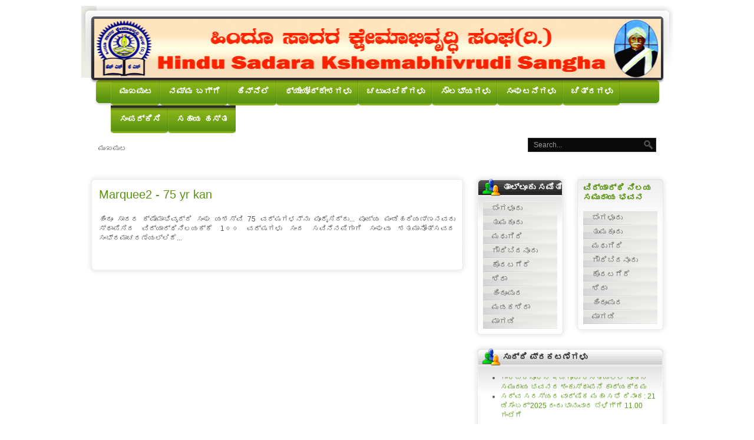

--- FILE ---
content_type: text/html; charset=utf-8
request_url: https://hindusadarasangha.in/index.php?option=com_content&view=article&id=27:marquee2-75-yr-kan&catid=3:scrolling-news
body_size: 5957
content:
<!DOCTYPE html PUBLIC "-//W3C//DTD XHTML 1.0 Transitional//EN" "http://www.w3.org/TR/xhtml1/DTD/xhtml1-transitional.dtd">
<html xmlns="http://www.w3.org/1999/xhtml" xml:lang="en-gb" lang="en-gb" >
<head>
<META name="refresh" content="3600">
<META name="author" content="DIGICUBE SOLUTIONS">
<META name="generator" content="www.digicube.net.in">
<META name="classification" content="hindu community portal">
<META name="distribution" content="Global">
<META name="publisher" content="Digicube Solutions">
<META name="robots" content="index,follow">
<META name="language" content="en-gb">
<META name="copyright" content="digicube.net.in">
<META name="rating" content="General">
<META name="audience" content="All">
<META name="revisit-after" content="7 days">
<META name="resource-type" content="Web Page">
<META name="doc-type" content="Web Page">
<META name="doc-class" content="Published">
<META name="doc-rights" content="Public Domain">
<meta name="google-site-verification" content="QAr0_8NvLJXD537pT2sXNojSbo7T8KhY8H8g-fiBqms" />
<link rel="shortcut icon" href="/favicon.ico">
  <meta http-equiv="content-type" content="text/html; charset=utf-8" />
  <meta name="robots" content="index, follow, noarchive, noimageindex" />
  <meta name="keywords" content="ನಿರಂತರ, ಉನ್ನತಿಗಾಗಿ, ಆರ್ಥಿಕ, ಮತ್ತು, ದುಡಿಯುತ್ತಾ, ಯಶಸ್ವಿಯಾಗಿ, ಪೂರೈಸಿದೆ, ವರ್ಷಗಳನ್ನು, ೭೩, ಸಾಮಾಜಿಕ, ಶೈಕ್ಷಣಿಕ, kan, ಹಿಂದೂ, ಸಾದರ, ಸಮಾಜದ, ಸಂಘ, ಕ್ಷೇಮಾಭಿವೃದ್ದಿ, marquee2" />
  <meta name="title" content="Marquee2 - 75 yr kan" />
  <meta name="description" content="'ಹಿಂದೂ ಸಾದರ ಕ್ಷೇಮಾಭಿವೃದ್ದಿ ಸಂಘ ಸಮಾಜದ ಶೈಕ್ಷಣಿಕ, ಸಾಮಾಜಿಕ ಮತ್ತು ಆರ್ಥಿಕ ಉನ್ನತಿ" />
  <meta name="generator" content="Joomla! 1.5 - Open Source Content Management" />
  <title>Hindu Sadara Kshemabhivruddhi Sangha (R.) | Marquee2 - 75 yr kan</title>
  <link href="/favicon.ico" rel="shortcut icon" type="image/x-icon" />
  <link rel="stylesheet" href="/modules/mod_rokajaxsearch/css/rokajaxsearch.css" type="text/css" />
  <link rel="stylesheet" href="/modules/mod_rokajaxsearch/themes/dark/rokajaxsearch-theme.css" type="text/css" />
  <style type="text/css">
    <!--
#map { height:300px; width:300px;max-width:100% }#map img {max-width:none}
    -->
  </style>
  <script type="text/javascript" src="/media/system/js/mootools.js"></script>
  <script type="text/javascript" src="/media/system/js/caption.js"></script>
  <script type="text/javascript" src="/modules/mod_rokajaxsearch/js/rokajaxsearch.js"></script>
  <script type="text/javascript">
window.addEvent((window.webkit) ? 'load' : 'domready', function() {
				window.rokajaxsearch = new RokAjaxSearch({
					'results': ' Results',
					'close': '',
					'websearch': 0,
					'blogsearch': 0,
					'imagesearch': 0,
					'videosearch': 0,
					'imagesize': 'MEDIUM',
					'safesearch': 'MODERATE',
					'search': ' Search...',
					'readmore': ' Read more...',
					'noresults': ' No results',
					'advsearch': ' Advanced search',
					'page': ' Page',
					'page_of': ' of',
					'searchlink': 'https://hindusadarasangha.in/index.php?option=com_search&amp;view=search&amp;tmpl=component',
					'advsearchlink': 'https://hindusadarasangha.in/index.php?option=com_search&amp;view=search',
					'uribase': 'https://hindusadarasangha.in/',
					'limit': '10',
					'perpage': '3',
					'ordering': 'newest',
					'phrase': 'any',
					'hidedivs': '',
					'includelink': 1,
					'viewall': ' View all results',
					'estimated': ' estimated',
					'showestimated': 1,
					'showpagination': 1,
					'showcategory': 1,
					'showreadmore': 1,
					'showdescription': 1
				});
			});
  </script>

	<link rel="shortcut icon" href="/images/favicon.ico" />
		<link href="/templates/rt_populus_j15/css/rokmoomenu.css" rel="stylesheet" type="text/css" />
		<link rel="stylesheet" href="/templates/system/css/system.css" type="text/css" />
	<link rel="stylesheet" href="/templates/system/css/general.css" type="text/css" />
	<link href="/templates/rt_populus_j15/css/template.css" rel="stylesheet" type="text/css" />
	<link href="/templates/rt_populus_j15/css/style6.css" rel="stylesheet" type="text/css" />
	<link href="/templates/rt_populus_j15/css/rokslidestrip.css" rel="stylesheet" type="text/css" />
		<link href="/templates/rt_populus_j15/rokzoom/rokzoom.css" rel="stylesheet" type="text/css" />
		
	<style type="text/css">
		div.wrapper { margin: 0 auto; width: 1005px;padding:0;}
		td.sidebar { width: 340px;}
	</style>
			
		<script type="text/javascript" src="/templates/rt_populus_j15/rokzoom/rokzoom.js"></script>
			<script type="text/javascript" src="/templates/rt_populus_j15/js/rokmoomenu.js"></script>
	<script type="text/javascript" src="/templates/rt_populus_j15/js/mootools.bgiframe.js"></script>
	<script type="text/javascript">
	window.addEvent('domready', function() {
		new Rokmoomenu($E('ul.menu'), {
			bgiframe: false,
			delay: 500,
			animate: {
				props: ['opacity', 'width', 'height'],
				opts: {
					duration:400,
					fps: 100,
					transition: Fx.Transitions.Expo.easeOut				}
			}
		});
	});
	</script>
		
		
		<script type="text/javascript">
		window.addEvent('load', function() {
			RokZoom.init({
				imageDir: '/templates/rt_populus_j15/rokzoom/images/',
				resizeFX: {
					duration: 700,
					transition: Fx.Transitions.Cubic.easeOut,
					wait: true
				},
				opacityFX: {
					duration: 500,
					wait: false	
				}
			});
		});
	</script>
			
	</head>
	<body class="f-default style6">
		<!-- start overall frame -->
		<div id="overall-frame">
			<!-- begin wrapper -->
			<div class="wrapper">
				<!-- begin header -->
					<div id="header">
					<div id="header2">
						<div id="header3">
						<table width="100%">
						<tr>
						<td><a href="/" class="nounder"><img src="/images/hsks-banner.jpg" border="0" alt="" id="logo" /></a></td>
						<!-- <td></td>
						<td></td>
						<td><div id="banner">
								
							</div></td> -->
							</tr>
						</table>
							
							
						</div>
					</div>
				</div>
				<div id="primary-nav">
					<div id="primary-nav2">
						<div id="primary-nav3">
							<div id="horiz-menu" class="moomenu">
								<ul class="menu"><li class="item1"><a href="https://hindusadarasangha.in/"><span>ಮುಖಪುಟ</span></a></li><li class="item2"><a href="/index.php?option=com_content&amp;view=article&amp;id=9&amp;Itemid=2"><span>ನಮ್ಮ ಬಗ್ಗೆ</span></a></li><li class="item3"><a href="/index.php?option=com_content&amp;view=article&amp;id=10&amp;Itemid=3"><span>ಹಿನ್ನೆಲೆ</span></a></li><li class="item4"><a href="/index.php?option=com_content&amp;view=article&amp;id=11&amp;Itemid=4"><span>ಧ್ಯೇಯೋದ್ದೇಶಗಳು</span></a></li><li class="item46"><a href="/index.php?option=com_content&amp;view=category&amp;layout=blog&amp;id=21&amp;Itemid=46"><span>ಚಟುವಟಿಕೆಗಳು</span></a></li><li class="item6"><a href="/index.php?option=com_content&amp;view=article&amp;id=13&amp;Itemid=6"><span>ಸೌಲಭ್ಯಗಳು</span></a></li><li class="item7"><a href="/index.php?option=com_content&amp;view=article&amp;id=23&amp;Itemid=7"><span>ಸಂಘಟನೆಗಳು</span></a></li><li class="item8"><a href="/index.php?option=com_joomgallery&amp;view=gallery&amp;Itemid=8"><span>ಚಿತ್ರಗಳು</span></a></li><li class="item9"><a href="/index.php?option=com_contact&amp;view=contact&amp;id=1&amp;Itemid=9"><span>ಸಂಪರ್ಕಿಸಿ</span></a></li><li class="item10"><a href="/index.php?option=com_content&amp;view=article&amp;id=46&amp;Itemid=10"><span>ಸಹಾಯ ಹಸ್ತ</span></a></li></ul>	
							</div>		
						</div>
					</div>
				</div>
				<!-- end header -->
				<div class="wrapper">
				<table width="100%" cellpadding="2" cellspacing="2">
				<tr>
				<td width="520">
									<span class="breadcrumbs pathway">
ಮುಖಪುಟ</span>

								</td>
				<td  width="150"><div id="banner1">
				

<script type="text/javascript">
//<![CDATA[
                    if(top.location!=self.location)top.location=self.location;
        window['_tipoff']=function(){};window['_tipon']=function(a){};
        function doTranslate(lang_pair) {if(lang_pair.value)lang_pair=lang_pair.value;if(location.hostname=='' && lang_pair=='kn|kn')return;else if(location.hostname!='' && lang_pair=='kn|kn')location.href=unescape(gfg('u'));else if(location.hostname=='' && lang_pair!='kn|kn')location.href='http://translate.google.com/translate?client=tmpg&hl=en&langpair='+lang_pair+'&u='+escape(location.href);else location.href='http://translate.google.com/translate?client=tmpg&hl=en&langpair='+lang_pair+'&u='+unescape(gfg('u'));}
        function gfg(name) {name=name.replace(/[\[]/,"\\\[").replace(/[\]]/,"\\\]");var regexS="[\\?&]"+name+"=([^&#]*)";var regex=new RegExp(regexS);var results=regex.exec(location.href);if(results==null)return '';return results[1];}
            //]]>
</script>

<div id="google_translate_element"></div>
<script type="text/javascript">
function googleTranslateElementInit() {
  new google.translate.TranslateElement({
    pageLanguage: 'kn',
    includedLanguages: 'kn,af,sq,ar,be,bg,ca,zh-CN,zh-TW,hr,cs,da,nl,en,et,tl,fi,fr,gl,de,el,iw,hi,hu,is,id,ga,it,ja,ko,lv,lt,mk,ms,mt,no,fa,pl,pt,ro,ru,sr,sk,sl,es,sw,sv,te,th,tr,uk,vi,cy,yi,'
  }, 'google_translate_element');
}
</script>
<script type="text/javascript" src="http://translate.google.com/translate_a/element.js?cb=googleTranslateElementInit"></script>

							</div>
				</td>
				<td  width="200"><div id="banner1">
				<form name="rokajaxsearch" id="rokajaxsearch" class="dark" action="https://hindusadarasangha.in/" method="get">
<div class="rokajaxsearch ">
	<div class="roksearch-wrapper">
		<input id="roksearch_search_str" name="searchword" type="text" class="inputbox" value=" Search..." />
	</div>
	<input type="hidden" name="searchphrase" value="any"/>
	<input type="hidden" name="limit" value="20" />
	<input type="hidden" name="ordering" value="newest" />
	<input type="hidden" name="view" value="search" />
	<input type="hidden" name="Itemid" value="99999999" />
	<input type="hidden" name="option" value="com_search" />

	
	<div id="roksearch_results"></div>
</div>
<div id="rokajaxsearch_tmp" style="visibility:hidden;display:none;"></div>
</form>
							</div>
				</td>
</tr>
</div>
</table>
<div class="wrapper">
				<table width="100%" cellpadding="3" cellspacing="5">
<tr>
  <td width="580">
<div id="banner1" style="padding-left:15px;">

</div>
</td>
<td width="320">
<div id="banner1" style="padding-left:5px; float:right;">

</div>
</td>
				
							</tr>
							</table>
				
				</div>
				<!-- begin mainbody -->
				<div id="body">
					<table class="mainbody" border="0" cellspacing="0" cellpadding="0">
						<tr valign="top">
							<!-- when sidebar is on the left -->
														<td class="maincol">
								<div id="maincol">
																		<div id="component-top"><div><div></div></div></div>
									<div id="component"><div class="left"><div class="right">
										<div id="component-size">
											
											
											<table class="contentpaneopen">
<tr>
		<td class="contentheading" width="100%">
					Marquee2 - 75 yr kan			</td>
				
		
					</tr>
</table>

<table class="contentpaneopen">



<tr>
<td valign="top">
<p style="text-align: justify;"><span style="font-size: 12px;">ಹಿಂದೂ ಸಾದರ ಕ್ಷೇಮಾಭಿವೃದ್ದಿ ಸಂಘ ಯಶಸ್ವಿ 75 ವರ್ಷಗಳನ್ನು ಪೂರೈಸಿದ್ದು... ಪೂಜ್ಯ ಮಂಡಿಹರಿಯಣ್ಣನವರು ಸ್ಥಾಪಿಸಿದ ವಿದ್ಯಾರ್ಥಿನಿಲಯಕ್ಕೆ 1೦೦ ವರ್ಷಗಳು ಸಂದ ಸವಿನೆನಪಿಗಾಗಿ ಸಂಘವು ಶತಮಾನೋತ್ಸವದ ಸಂಭ್ರಮಾಚರಣೆಯಲ್ಲಿದೆ...</span></p></td>
</tr>

</table>
<span class="article_separator">&nbsp;</span>

											
										</div>
									</div></div></div>
									<div id="component-bottom"><div><div></div></div></div>
									<div class="clr"></div>
																		<div class="clr"></div>
																										</div>
							</td>
							<!-- when sidebar is on the right -->
														<td class="sidebar">
								
																	<div id="sidemodules" class="spacer w49">
																					<div class="block">
																										<div class="module-hilite2">
			<div>
				<div>
					<div>
													<h3>ತಾಲ್ಲೂಕು ಸಮಿತಿ</h3>
											
<table width="100%" border="0" cellpadding="0" cellspacing="0">
<tr ><td><a href="/index.php?option=com_content&amp;view=article&amp;id=2&amp;Itemid=5" class="mainlevel" >ಬೆಂಗಳೂರು</a></td></tr>
<tr ><td><a href="/index.php?option=com_content&amp;view=article&amp;id=3&amp;Itemid=11" class="mainlevel" >ತುಮಕೂರು</a></td></tr>
<tr ><td><a href="/index.php?option=com_content&amp;view=article&amp;id=5&amp;Itemid=13" class="mainlevel" >ಮಧುಗಿರಿ</a></td></tr>
<tr ><td><a href="/index.php?option=com_content&amp;view=article&amp;id=4&amp;Itemid=12" class="mainlevel" >ಗೌರಿಬಿದನೂರು</a></td></tr>
<tr ><td><a href="/index.php?option=com_content&amp;view=article&amp;id=38&amp;Itemid=49" class="mainlevel" >ಕೊರಟಗೆರೆ</a></td></tr>
<tr ><td><a href="/index.php?option=com_content&amp;view=article&amp;id=6&amp;Itemid=14" class="mainlevel" >ಶಿರಾ</a></td></tr>
<tr ><td><a href="/index.php?option=com_content&amp;view=article&amp;id=7&amp;Itemid=15" class="mainlevel" >ಹಿಂದೂಪುರ</a></td></tr>
<tr ><td><a href="/index.php?option=com_content&amp;view=article&amp;id=39&amp;Itemid=50" class="mainlevel" >ಮಡಕಶಿರಾ</a></td></tr>
<tr ><td><a href="/index.php?option=com_content&amp;view=article&amp;id=59&amp;Itemid=52" class="mainlevel" >ಮಾಗಡಿ</a></td></tr>
</table>					</div>
				</div>
			</div>
		</div>
	
											</div>
																															<div class="block">
																										<div class="module-hilite7">
			<div>
				<div>
					<div>
													<h3>ವಿದ್ಯಾರ್ಥಿ‍ ನಿಲಯ ಸಮುದಾಯ ಭವನ</h3>
											
<table width="100%" border="0" cellpadding="0" cellspacing="0">
<tr ><td><a href="/index.php?option=com_content&amp;view=article&amp;id=25&amp;Itemid=32" class="mainlevel" >ಬೆಂಗಳೂರು</a></td></tr>
<tr ><td><a href="/index.php?option=com_content&amp;view=article&amp;id=28&amp;Itemid=33" class="mainlevel" >ತುಮಕೂರು</a></td></tr>
<tr ><td><a href="/index.php?option=com_content&amp;view=article&amp;id=30&amp;Itemid=35" class="mainlevel" >ಮಧುಗಿರಿ</a></td></tr>
<tr ><td><a href="/index.php?option=com_content&amp;view=article&amp;id=40&amp;Itemid=34" class="mainlevel" >ಗೌರಿಬಿದನೂರು</a></td></tr>
<tr ><td><a href="/index.php?option=com_content&amp;view=article&amp;id=41&amp;Itemid=47" class="mainlevel" >ಕೊರಟಗೆರೆ</a></td></tr>
<tr ><td><a href="/index.php?option=com_content&amp;view=article&amp;id=42&amp;Itemid=36" class="mainlevel" >ಶಿರಾ</a></td></tr>
<tr ><td><a href="/index.php?option=com_content&amp;view=article&amp;id=43&amp;Itemid=37" class="mainlevel" >ಹಿಂದೂಪುರ</a></td></tr>
<tr ><td><a href="/index.php?option=com_content&amp;view=article&amp;id=60&amp;Itemid=53" class="mainlevel" >ಮಾಗಡಿ</a></td></tr>
</table>					</div>
				</div>
			</div>
		</div>
	
											</div>
																			</div>
																<div class="clr"></div>
										<div class="module">
			<div>
				<div>
					<div>
													<h3>ಸುದ್ದಿ ಪ್ರಕಟಣೆಗಳು</h3>
											<div style=" background-color:none; width:100%; height:80px; background-repeat:no-repeat; padding-left:10px; padding-top:10px;">

<marquee align="middle" scrollamount="2" height="80px" width="100%" direction="up" scrolldelay="1" onmouseover=this.stop() onmouseout=this.start() >

<ul class="latestnews">
	<li class="latestnews">
		<a href="/index.php?option=com_content&amp;view=article&amp;id=67:gouribidanuru-samudaya-bavana&amp;catid=2:news-updates" class="latestnews">
			ಗೌರಿಬಿದನೂರಿನ ಇಡಗೂರು ರಸ್ತೆಯಲ್ಲಿ ನೂತನ ಸಮುದಾಯ ಭವನದ ಶಂಕುಸ್ಥಾಪನೆ ಕಾರ್ಯಕ್ರಮ</a>
	</li>
	<li class="latestnews">
		<a href="/index.php?option=com_content&amp;view=article&amp;id=51:general-body-meeting-2025&amp;catid=2:news-updates" class="latestnews">
			ಸರ್ವ ಸದಸ್ಯರ ವಾರ್ಷಿಕ ಮಹಾ ಸಭೆ ದಿನಾಂಕ:  21 ಡಿಸೆಂಬರ್'2025 ರಂದು ಭಾನುವಾರ ಬೆಳಿಗ್ಗೆ 11.00 ಗಂಟೆಗೆ</a>
	</li>
</ul></marquee></div>					</div>
				</div>
			</div>
		</div>
			<div class="module-hilite1">
			<div>
				<div>
					<div>
													<h3>ಹಿಂದೂ ಸಾದರ ಗಣ್ಯ ವ್ಯಕ್ತಿಗಳ ವಿವರ</h3>
											
<table width="100%" border="0" cellpadding="0" cellspacing="0">
<tr ><td><a href="/index.php?option=com_content&amp;view=category&amp;layout=blog&amp;id=7&amp;Itemid=24" class="mainlevel" >ಧರ್ಮಗುರುಗಳು / ದಾನಿಗಳು</a></td></tr>
<tr ><td><a href="/index.php?option=com_content&amp;view=category&amp;layout=blog&amp;id=10&amp;Itemid=38" class="mainlevel" >ಉನ್ನತ ವಿದ್ಯಾವಂತರು / ಅಧಿಕಾರಿಗಳು</a></td></tr>
<tr ><td><a href="/index.php?option=com_content&amp;view=category&amp;layout=blog&amp;id=12&amp;Itemid=23" class="mainlevel" >ಅನಿವಾಸಿ ಭಾರತೀಯರು (NRIs)</a></td></tr>
<tr ><td><a href="/index.php?option=com_content&amp;view=category&amp;layout=blog&amp;id=8&amp;Itemid=25" class="mainlevel" >ರಾಜಕೀಯ ಮುಖಂಡರು</a></td></tr>
<tr ><td><a href="/index.php?option=com_content&amp;view=category&amp;layout=blog&amp;id=22&amp;Itemid=51" class="mainlevel" >ಕೈಗಾರಿಕೆ / ವಾಣಿಜ್ಯೋದ್ಯಮಿಗಳು</a></td></tr>
<tr ><td><a href="/index.php?option=com_content&amp;view=category&amp;layout=blog&amp;id=9&amp;Itemid=26" class="mainlevel" >ಸಾಹಿತ್ಯ / ಕಲೆ / ಚಿತ್ರರಂಗ / ನಾಟಕ / ಕ್ರೀಡಾ ಪ್ರತಿಭೆಗಳು</a></td></tr>
<tr ><td><a href="/index.php?option=com_content&amp;view=category&amp;layout=blog&amp;id=13&amp;Itemid=45" class="mainlevel" >ಉನ್ನತ ಸಾಧನೆಗೈದ ಸಾಧಕರು</a></td></tr>
<tr ><td><a href="/index.php?option=com_content&amp;view=category&amp;layout=blog&amp;id=6&amp;Itemid=22" class="mainlevel" >ಚುನಾಯಿತ ಜನಪ್ರತಿನಿಧಿಗಳು</a></td></tr>
<tr ><td><a href="/index.php?option=com_content&amp;view=category&amp;layout=blog&amp;id=11&amp;Itemid=27" class="mainlevel" >ಸಾದರ ಸಮಾಜದ ಮುಖಂಡರು</a></td></tr>
</table>					</div>
				</div>
			</div>
		</div>
			<div class="module-hilite9">
			<div>
				<div>
					<div>
											
<h3 align="center"><strong> HSKS Location Map</.strong></h3>
<div id="map" style="margin-left:15px; border:8px solid #fff; border-radius:4px;"></div>

<script type="text/javascript">
	var map

	function attachSecretMessage(marker, message) {
		var infowindow = new google.maps.InfoWindow({content: message});
		google.maps.event.addListener(marker, 'click', function() {
			infowindow.open(map,marker);
		});
	}

	window.jbmapsLoadMap = function()
	{
		var center = new google.maps.LatLng('13.003335', '77.545299');
		var settings = {
			mapTypeId: google.maps.MapTypeId.HYBRID,
			zoom: 16,
			center: center
		};
		map = new google.maps.Map(document.getElementById('map'), settings);
						var marker = new google.maps.Marker({
					position: new google.maps.LatLng('13.003335', '77.545299'),
					title: 'Hindu Sadara Kshemabhivruddhi Sangha (R.)',
					map: map
				});
				marker.setTitle('Hindu Sadara Kshemabhivruddhi Sangha (R.)'.toString());
				attachSecretMessage(marker, 'Hindu Sadara Kshemabhivruddhi Sangha (R.)'+' - '+'Address: 4th A Main Rd, West of Chord Road 2nd Stage, Nagapura, Bengaluru, Karnataka 560086');
				}
</script>

<script type="text/javascript" src="https://maps.googleapis.com/maps/api/js?sensor=false&callback=jbmapsLoadMap"></script>
					</div>
				</div>
			</div>
		</div>
	
							</td>
													</tr>
					</table>	
				</div>

				<!-- end mainbody -->
				<!-- begin footer panel -->
								<!-- end footer panel -->
				<!-- start under area -->
				<div id="under">
					<div id="under2">
						<div id="under3">
							<div align="center">
								<div id="copyright" align="center" style="font-size:x-small;">
<em>Copyrights &copy; 2014 - 2026 All Rights Reserved by <a href="#"> Hindu Sadara Kshemabhivruddhi Sangha (R.)</a>, INDIA. 
 This Portal is Maintained by: <a href="http://www.digicube.net.in/" target="_blank">Digicube Solutions,</a> INDIA. </em>   
	</div>
								
							</div>
						</div>
					</div>
				</div>
				<!-- end under area -->
				<!-- end body panel -->
			</div>
			<!-- end wrapper -->
		</div>
		<!-- end overall frame -->
		
	</body>	
</html>

--- FILE ---
content_type: text/css
request_url: https://hindusadarasangha.in/templates/rt_populus_j15/css/rokmoomenu.css
body_size: 438
content:
.menu, .menu * {
	margin:0;
	padding:0;
}


div#horiz-menu {  /* this is a z-index ie6 and ie7 bug fix */
	position: relative;
	z-index: 50;
}

#horiz-menu li li {
	margin: 0;
}

.menu {
	line-height:1.0;
	float:left;
	margin-bottom:1.5em;
	position: relative;
}
.menu ul {
	background:#fff; /*IE6 needs this*/
	padding: 0;
}

.menu li {
	float:left;
	list-style:none;
	position:relative;
}

div#horiz-menu li li a {
	display:block;
	padding: 0;
	margin: 0;
	text-decoration:none;
	float:none;
	height: 30px;
	line-height: 30px;
	text-indent: 18px;
	width:98%;
}

.menu li ul {
	float:none;
	left:-999em;
	position:absolute;
	width: 177px;
	z-index: 5;
}

.menu li:hover ul,
.menu li.sfHover ul {
	left: 0px;
	top: 47px;
}
.menu li:hover li ul,
.menu li.sfHover li ul,
.menu li li:hover li ul,
.menu li li.sfHover li ul,
.menu li li li:hover li ul,
.menu li li li.sfHover li ul {
	top:-999em;
}
.menu li li:hover ul,
.menu li li.sfHover ul,
.menu li li li:hover ul,
.menu li li li.sfHover ul,
.menu li li li li:hover ul,
.menu li li li li.sfHover ul {
	left: 177px;
	top: 0px;

}

.menu li li {
	position: relative;
	float:none;
	width: 100%;
}




--- FILE ---
content_type: text/css
request_url: https://hindusadarasangha.in/templates/rt_populus_j15/css/template.css
body_size: 3599
content:
/* paste this in template.css */
#rokajaxsearch input#roksearch_search_str {width: 210px;}

/* @group Core Elements */

html {
	height: 100%;
	margin-bottom: 1px;
}

body,td {
	line-height: 135%;
	font-family: "Trebuchet MS", Helvetica, Arial, sans-serif;
}

body {
	margin: 10px 0;
	padding: 0;
	color: #555;
}

body.f-smaller {
	font-size: 10px;
}

body,
body.f-default {
	font-size: 12px;
}

body.f-larger {
	font-size: 15px;
}

p {
 /* setup some more readable paragraph spacing */
 margin-top: 10px;
 margin-bottom: 15px;
}

h1, h2, h3, h4 {
	/* setup some more readable header spacing */
	padding-bottom: 5px;
	margin: 25px 0 10px 0;
	font-family: "Trebuchet MS", Arial Narrow, Helvetica, Arial, sans-serif;
}

h1 { 
	font-size: 200%;
}

h2 {
	font-size: 175%;
}

h3 {
	font-size: 150%;
}

h4 {
	font-size: 120%;
}

a {
	text-decoration: none;
}

a:hover {
	text-decoration: underline;
}

/* @end */

/* @group Joomla Elements */

.small,
.modifydate,
.createdate,
div.mosimage_caption {
	font-size: 95%;
}

.componentheading {
	font-size: 170%;
	line-height: 100%;
	padding: 0;
	margin: 25px 0 20px 0;
	font-family: "Trebuchet MS", Arial Narrow, Helvetica, Arial, sans-serif;
}

.contentheading {
	font-size: 170%;
	font-weight: normal;
	line-height: 110%;
	padding-bottom: 8px;
	font-family: "Trebuchet MS", Arial Narrow, Helvetica, Arial, sans-serif;
	margin: 15px 0 0 0;
}

td.buttonheading,
.contentpaneopen td.buttonheading {
	padding: 0px 3px 0;
}

td.column_separator {
	padding-left: 15px;
}

td.componentheading {
	padding-bottom: 15px;
}

.sectiontableheader {
 	font-weight: bold;
 	padding: 4px;
 	line-height: 20px;
 	border-bottom: 1px solid #f0f0f0;
}

tr.sectiontableentry1 td,
tr.sectiontableentry2 td,
td.sectiontableentry1,
td.sectiontableentry2 {
 	text-align: left;
 	padding: 5px 0 5px 5px;
}

.contentpane,
.contentpaneopen {
	width: 100%;
}

/* @end */

/* @group Structure */

.wrapper {
	position: relative;
}

#overall-frame {
	width: 100%;
	position: relative;
}

#under3 {
	padding-bottom: 15px;
	margin-bottom: 20px;
	height: 100px;
}

#primary-nav3 {
	height: 47px;
	padding: 0 40px;
}

#body {
	padding: 10px 5px 0 5px;
}

#header {
	height: 122px;
	overflow: hidden;
}

#footer-pad {
	padding: 0 5px;
}

#component-top div div {
	height: 17px;
	overflow: hidden;
}

#component {
	background: #fff;
}

#component div.right {
	padding: 7px 22px;
}

#component-bottom div div {
	height: 17px;
	overflow: hidden;
}

#footer-top div div {
	height: 17px;
	overflow: hidden;
}

#footer div.right {
	padding: 7px 2px 7px 22px;
}

#footer-bottom div div {
	height: 17px;
	overflow: hidden;
}

table.mainbody {
	width: 100%;
	margin: 0;
	padding: 0;
}

img#rocket {
	margin-top: 25px;
	margin-bottom: 20px;
	width: 150px;
	height: 26px;
}

#logo {
	/*width: 297px;*/ width:962px;
	height: 100px;
	/*margin-left: 42px;*/
	margin-top: 19px;
	margin-left:19px;
}

#inset {
	height: 130px;
	padding-top: 20px;
}

#sidemodules,
#topmodules,
#middlemodules,
#bottommodules,
#footermodules,
#component {
	overflow: hidden;
}



.spacer .block {
	float: left;
}

.spacer.w99 .block {
	width: 100%;
}

.spacer.w49 .block {
	width: 50%;
}

.spacer.w33 .block {
	width: 33.3%;
}

#bottom {
	padding-bottom: 30px;
	overflow: auto;
}

#pathway {
	height: 30px;
	padding: 0 32px;
	overflow: hidden;
}

#footermods {
	float: right;
	
}

/* @end */

/* @group Modules */

#footer div.module {
	margin-right: 20px;
}

#footer div.module,
#footer div.module div,
#footer div.module div div,
#footer div.module div div div {
	background: none;
	padding: 0;
}

div.module div div div,
div.module-hilite1 div div div,
div.module-hilite2 div div div,
div.module-hilite3 div div div,
div.module-hilite4 div div div,
div.module-hilite5 div div div,
div.module-hilite6 div div div {
	position: relative;
	padding: 50px 22px 22px 22px;
	overflow: hidden;
}

div.module-hilite7 div div div {
	padding: 22px;
	overflow: hidden;
}

#tabmodules div div div {
	padding: 13px 22px 22px 22px;
}

#tabmodules div div div div,
div.module div div div div,
div.module-hilite1 div div div div,
div.module-hilite2 div div div div,
div.module-hilite3 div div div div,
div.module-hilite4 div div div div,
div.module-hilite5 div div div div,
div.module-hilite6 div div div div,
div.module-hilite7 div div div div {
	background: none;
	padding: 0;
}

div.module h3,
div.module-hilite1 h3,
div.module-hilite2 h3,
div.module-hilite3 h3,
div.module-hilite4 h3,
div.module-hilite5 h3,
div.module-hilite6 h3 {
	position: absolute;
	margin: 0;
	left: 55px;
	top: 18px;
	font-family: "Trebuchet MS", Arial Narrow, Helvetica, Arial, sans-serif;
	font-size: 120%;
	color: #333;
}

div.module-hilite7 h3 {
	margin: -3px 0 0 0;
	padding: 0 0 15px 0;
	font-family: "Trebuchet MS", Arial Narrow, Helvetica, Arial, sans-serif;
	font-size: 120%;
}

div.moduletable h3 {
	font-family: "Trebuchet MS", Arial Narrow, Helvetica, Arial, sans-serif;
	font-size: 140%;
	margin: 10px 0 15px 0;

}

#footer div.module h3 {
	position: static;
	padding-left: 0;
	margin: 0;
	padding: 10px 0 12px 40px;
	color: #fff;
}

div.module-hilite1 h3,
div.module-hilite2 h3,
div.module-hilite3 h3,
div.module-hilite4 h3,
div.module-hilite5 h3,
div.module-hilite6 h3 {
	color: #fff;
}

div.module-hilite5,
div.module-hilite6 {
	color: #ccc;
}

div.module ul,
div.module-hilite1 ul,
div.module-hilite2 ul,
div.module-hilite3 ul,
div.module-hilite4 ul,
div.module-hilite5 ul,
div.module-hilite6 ul,
div.module-hilite7 ul {
	margin: 10px 0;
	padding-left: 20px;
}

/* @end */

/* @group Horizontal Menu */

#horiz-menu {
	height: 47px;

}

#horiz-menu ul.menu {
	padding-left: 10px;
}

#horiz-menu ul {
	list-style: none;
	margin: 0;
	padding: 0 0 0 0px;
}

#horiz-menu li {
	display: block;
	float: left;
	margin: 0;
	padding: 0;
}

#horiz-menu a {
	white-space: nowrap;
	font-family: "Trebuchet MS", Arial Narrow, Arial, Helvetica, sans-serif;
	display: block;
	float: left;
	height: 47px;
	line-height: 47px;
	padding: 0 12px 0 15px;
	font-weight: bold;
	font-size: 118%;
	color: #444;
}

#horiz-menu li:hover li a,
#horiz-menu li.sfHover li a {
	color: #666;
}

#horiz-menu li:hover a,
#horiz-menu li.sfHover a,
#horiz-menu li:hover a.topdaddy,
#horiz-menu li.sfHover a.topdaddy,
#horiz-menu a.topdaddy:hover,
#horiz-menu li li:hover a:hover,
#horiz-menu li li.sfHover a:hover {
	color: #000;
}

#horiz-menu li li a, 
#horiz-menu li li a:hover,
#horiz-menu li:hover li a,
#horiz-menu li.sfHover li a,
#horiz-menu li.parent:hover li a,
#horiz-menu li.parent.sfHover li a,
#horiz-menu li.active.parent:hover li a,
#horiz-menu li.active.parent.sfHover li a {
	background: none;
}

/* mouseovers */

#horiz-menu li li a:hover {
	background: none;
	color: #000;
}

#horiz-menu li.active a {
	color: #333;
}

#horiz-menu span.topdaddy,
#horiz-menu span.top {
	display: block;
	float: left;
	position: relative;
	text-align: center;
}

#horiz-menu li li span.top {
	display: inline;
	float: none;
	position: static;
	text-align: left;
}

#horiz-menu span.topdaddy span {
	text-align: left;
}

#horiz-menu li.active li span span.selector,
#horiz-menu li:hover li span span.selector,
#horiz-menu li.sfHover li span span.selector {
	display: none;
}


#horiz-menu li li.active,
#horiz-menu li.active li a,
#horiz-menu li.active li a:hover {
	background: none;
}

#horiz-menu li li a {
	font-family: "Trebuchet MS", Helvetica, Arial, sans-serif;
	font-size: 100%;
	font-weight: normal;
}

#horiz-menu a:hover {
	text-decoration: none;
}

/* @end */

/* @group Sub Menu */

td.sidebar ul.menuside {
	margin: 0;
	padding: 0;
}

ul.menuside li {
	list-style: none;
	margin: 0;
	padding: 0;
}

ul.menuside a:hover {
	text-decoration: none;
}

ul.menuside li.active li a {
	font-weight: normal;
}

ul.menuside span {
	display: block;
}

ul.menuside a {
	display: block;
	line-height: 24px;
	text-indent: 15px;
	height: 24px;
}

ul.menuside ul {
	margin: 4px 0;
}

ul.menuside ul li {
	list-style: disc;
}

ul.menuside ul a {
	background: none;
	text-indent: 0;
}

ul.menuside a:hover {
	text-decoration: none;
}

ul.menuside ul {
	margin-left: 30px;
	padding: 0;
}

ul.menuside ul ul {
	padding: 0;
	margin-left: 40px;
}

ul.menuside li li {
	padding: 0;
	margin: 0;
}

ul.menuside li li a {

}

ul.menuside ul a {
	text-indent: 0;
}

ul.menuside li.active li a {

}

ul.menuside ul ul ul a {
	text-indent: 30px;
}

/* @end */

/* @group Mainmenu */

a.mainlevel {
	display: block;
	line-height: 24px;
	text-indent: 15px;
	height: 24px;
	font-size: 110%;
	text-decoration: none;
}

#under a.mainlevel {
	display: inline;
	background: none;
	color: #999;
	padding: 0 5px;
}

a#active_menu.sublevel {
	background: none;
}

a#active_menu,
ul.menuside li.active a {
	background-position: 0 0;
}

a.mainlevel:hover,
ul.menuside a:hover {
	background-position: 0 -48px;
	color: #000;
}

ul.menuside a,
a.mainlevel {
	color: #666;
}

a.sublevel {
	text-decoration: none;
	color: #666;
	background: none;
	line-height: 25px;
}

a.sublevel:hover {
	color: #000;
}

a.mainlevel:hover, a.sublevel:hover {
	text-decoration: none;
}

/* @end */

/* @group Content Styles */

/* @group Login */

#mod-top .spacer {
	color: #ccc;
}

#mod-top form {
	padding: 5px 0 0 0;
	margin: 0;
}

div.loginelement {
	float: left;
	padding-left: 5px;
	padding-top: 2px;
}

div.loginelement label {
	margin: 0;
	display: block;
	height: 20px;
	line-height: 20px;
	float: left;
	color: #999;
	width: 70px;
}

div.loginelement .inputbox {
	margin: 0;
	width: 100px;
	border: 1px solid #444;
	background: url(../images/header-bg.png);
	color: #999;
} 

#mod-top a {
	padding-left: 15px;
	font-size: 100%;
	padding-right: 10px;
	display: block;
	float: left;
	color: #ccc;
}

/* @group Readon */

a.readon {
	clear: both;
	float: right;
	margin-top: 10px;
	font-weight: bold;
	display: block;
	text-align: center;
	width: 115px;
	height: 38px;
	line-height: 36px;
	color: #fff;
}

#footer a.readon {
	color: #fff;
}

/* @end */

/* @group Pathway */

span.pathway {
	display: block;
	line-height: 1.2em;
	font-weight: normal;
	margin-top: 15px;
	margin-left: 15px;
	margin-bottom: 3px;
	padding-left: 10px;
}

span.pathway img {
	float: left;
	width: 10px;
	height: 10px;
	padding-right: 5px;
	padding-top: 3px;
	background: url(../images/path-arrow.png) 0 50% no-repeat;
}

span.pathway a {
	float: left;
	padding: 0 20px 0 0;
}

/* @end */

/* @group Typography */

ul.number,
ul.media-1,
ul.media-2,
ul.media-3,
ul.media-4,
ul.arrow-1,
ul.arrow-2,
ul.plus-1,
ul.plus-2,
ul.cart,
ul.circles,
ul.camera,
ul.people,
ul.rss,
ul.check,
ul.star-1,
ul.star-2,
ul.triangle-1,
ul.triangle-2,
ul.bullet-1,
ul.bullet-2 {
	padding-left: 20px;
	margin-left: 0;
}

ul.number li,
ul.media-1 li,
ul.media-2 li,
ul.media-3 li,
ul.media-4 li,
ul.arrow-1 li,
ul.arrow-2 li,
ul.plus-1 li,
ul.plus-2 li,
ul.cart li,
ul.circles li,
ul.camera li,
ul.people li,
ul.rss li,
ul.check li,
ul.star-1 li,
ul.star-2 li,
ul.triangle-1 li,
ul.triangle-2 li,
ul.bullet-1 li, 
ul.bullet-2 li {
	list-style: none;
	margin-left: 0;
	padding-bottom: 3px;
	margin-bottom: 10px;
	padding-left: 28px;
}

pre {
	background: #f7f7f7;
	border: 1px solid #f0f0f0;
	padding: 10px;
}

blockquote {
	color: #666;
	font-style: italic;
	font-size: 120%;
	line-height: 150%;
	width: auto;
	padding: 0px 0px 5px 60px;
	margin: 15px 0;
	background: url(../images/quote-start.png) 0 0 no-repeat;
}

blockquote p {
	padding: 0 60px 10px 0;
	margin-top: 0;
	background: url(../images/quote-end.png) 100% 100% no-repeat;
}

/* @end */

/* @group Notice Styles */

span.alert,
span.info,
span.download,
span.note {
	display: block;
	padding: 10px 10px 10px 45px;
	margin: 15px 0;	
}

span.alert {
	color: #c00;
	border-top: 3px solid #fe7b7a;
	border-bottom: 3px solid #fe7b7a;
	background: #FFD6D6 url(../images/status-alert.png) 10px 50% no-repeat;
}

span.info {
	color: #0055BB;
	border-top: 3px solid #629de3;
	border-bottom: 3px solid #629de3;
	background: #D8E5F8 url(../images/status-info.png) 10px 50% no-repeat;
}

span.note {
	color: #B79000;
	border-top: 3px solid #fde179;
	border-bottom: 3px solid #fde179;
	background: #FEF6D8 url(../images/status-note.png) 10px 50% no-repeat;
}

span.download {
	color: #57861A;
	border-top: 3px solid #c2df88;
	border-bottom: 3px solid #c2df88;
	background: #EEF7DD url(../images/status-download.png) 10px 50% no-repeat;
}

/* @end */

/* @group RokSlide */

#rokslide-toolbar {
	color: #666;
}

#rokslide-toolbar span {
	white-space: nowrap;
	font-family: "Trebuchet MS", Arial Narrow, Helvetica, Arial, sans-serif;
	font-weight: bold;
	font-size: 120%;
	line-height: 26px;
}

#rokslide-toolbar li.active { 
	color: #222;
}

#frame {
	text-align: left;
}

#frame div.module {
	float: left;
}

#frame .mmpr-1 .module {
	width: 100%;
}

#frame .mmpr-2 .module {
	width: 50%;
}

#frame .mmpr-3 .module {
	width: 33%;
}

#frame .mmpr-4 .module {
	width: 25%;
}

#frame .mmpr-5 .module {
	width: 20%;
}

/* @end */

div#banner {
	position: absolute;
	top: 41px;
	right: 31px;
}

a.nounder {
	text-decoration: none;
	border: 0;
	cursor: pointer;
}

a.nounder:hover {
	text-decoration: none;
}

a img.album {
	border-width: 2px;
	border-style: solid;
}

.clr {
	clear:both;
}

fieldset.input {
	border: 0;
}

a img {
	border: 0;
}

img.content-left {
	float: left;
	margin-right: 10px;
	padding: 5px;
	border: 1px solid #eee;
}

img.content-right {
	float: right;
	margin-left: 10px;
	padding: 5px;
	border: 1px solid #eee;
}

#under table {
	width: 350px;
}

/* @end */

/* @end */

/* @group Community Builder */

#overall-frame .dynamic-tab-pane-control .tab-page {
	border: 0;
	top: 5px;
}

#overall-frame .dynamic-tab-pane-control .tab-row .tab.selected {
	border: 0;
	top: 0;
	margin: 1px -1px 1px 2px;
	padding: 2px 5px 3px;
}

#overall-frame .dynamic-tab-pane-control .tab-row .tab.selected a {
	color: #fff;
}

#overall-frame .connectionBox,
#overall-frame .containerBox {
	border: 1px solid #f1f1f1;
}

#overall-frame .cbMenu {
	margin-right: 1px !important;
}

#overall-frame .cbSSmenu {
	margin-top: 2px !important;
}

#overall-frame .superthumb_inner:hover {
	padding: 0;
}

#overall-frame #simplewelcome h3 {
	padding: 0 0 0 10px;
}

#overall-frame .gj_showfull-bulletin-subject,
#overall-frame .gj_showfull-bulletin-createddate,
#overall-frame .gj_showfull-username,
#overall-frame #showcat-pagenav-container .pagecounter {
	font-variant: normal;
}

#overall-frame #simpledesc {
	text-indent: 0;
}

#overall-frame #creator-wrapper .componentheading,
#overall-frame #moder_functions-wrapper .componentheading,
#overall-frame #main-float-left .componentheading,
#overall-frame #columnSmall2 .componentheading,
#overall-frame #columnSmall3 .componentheading,
#overall-frame #columnSmall4 .componentheading {
	margin: 5px 0 10px 0;
}

#overall-frame #moder_functions-wrapper {
	margin-top: 10px;
}

#overall-frame #main-float-left {
	margin-right: 10px;
	width: 71%;
	padding: 5px;
}

#overall-frame #columnSmall2 {
	border-right: 1px solid #eee;
	width: 25%;
}

#overall-frame #columnSmall3 {
	margin-left: 20px;
}

#overall-frame .cbPosTop {
	border: 1px solid #eee;
	padding: 10px;
}

#overall-frame .cbPosTop .sectiontableentry1,
#overall-frame .cbPosTop .sectiontableentry2 {
	background: none;
	border-bottom: 1px solid #eee;
}

#cbProfileTitle {
	margin-top: 0;
}

div#ribbon-frame {
	position: relative;
	padding: 3px 0 0 6px;
	height: 261px;
}

div#ribbon {
	position: absolute;
	left: 0px;
	top: 0px;
	width: 94px;
	height: 94px;
	background: url(../images/ribbon.png) 0 0 no-repeat;
	z-index:3;
}

div#ribbon-frame div.moduletable {
	position: absolute;
	z-index: 0;
}

#component div.right div.image_caption.right,
#component div.right div.image_caption.left {
	background: none;
}

.tool-tip {
	background: #f6f6f6;
	border: 1px solid #e6e6e6;
	padding: 4px;
}

/* @end */


--- FILE ---
content_type: text/css
request_url: https://hindusadarasangha.in/templates/rt_populus_j15/css/style6.css
body_size: 2308
content:
/* style6 */

a,
h1,
h3,
.contentheading,
div.module-hilite7 h3 { 
	color: #599312;
}

#footer a,
div.module-hilite5 a,
div.module-hilite6 a {
	color: #90BD12;
}

div.module-hilite5 a.readon {
	color: #fff;
}

body {
	background: #fff;
}

/* structure */

#header {
	background: url(../images/style6/header-m.png) 0 0 repeat-x;
}

#header2 {
	background: url(../images/style6/header-r.png) 100% 0 no-repeat;
}

#header3 {
	background: url(../images/style6/header-l.png) 0 0 no-repeat;
}

#under {
	background: url(../images/style6/under-m.png) 0 0 repeat-x;
}

#under2 {
	background: url(../images/style6/under-r.png) 100% 0 no-repeat;
}

#under3 {
	background: url(../images/style6/under-l.png) 0 0 no-repeat;
}

#primary-nav {
	background: url(../images/style6/menu-m.png) 0 0 repeat-x;
}

#primary-nav2 {
	background: url(../images/style6/menu-r.png) 100% 0 no-repeat;
}

#primary-nav3 {
	background: url(../images/style6/menu-l.png) 0 0 no-repeat;
}

#component-top {
	background: url(../images/style6/content-t.png) 0 0 repeat-x;
}

#component-top div {
	background: url(../images/style6/content-tr.png) 100% 0 no-repeat;
}

#component-top div div {
	background: url(../images/style6/content-tl.png) 0 0 no-repeat;
}

#component div.left {
	background: url(../images/style6/content-l.png) 0 0 repeat-y;
}

#component div.right {
	background: url(../images/style6/content-r.png) 100% 0 repeat-y;
}

#component-bottom {
	background: url(../images/style6/content-b.png) 0 0 repeat-x;
}

#component-bottom div {
	background: url(../images/style6/content-br.png) 100% 0 no-repeat;
}

#component-bottom div div {
	background: url(../images/style6/content-bl.png) 0 0 no-repeat;
}

#footer-top {
	background: url(../images/style6/footer-t.png) 0 0 repeat-x;
}

#footer-top div {
	background: url(../images/style6/footer-tr.png) 100% 0 no-repeat;
}

#footer-top div div {
	background: url(../images/style6/footer-tl.png) 0 0 no-repeat;
}

#footer {
	background: #56585C;
	color: #ccc;
}

#footer div.left {
	background: url(../images/style6/footer-l.png) 0 0 repeat-y;
}

#footer div.right {
	background: url(../images/style6/footer-r.png) 100% 0 repeat-y;
}

#footer-bottom {
	background: url(../images/style6/footer-b.png) 0 0 repeat-x;
}

#footer-bottom div {
	background: url(../images/style6/footer-br.png) 100% 0 no-repeat;
}

#footer-bottom div div {
	background: url(../images/style6/footer-bl.png) 0 0 no-repeat;
}

img#rocket {
	background: url(../images/style6/rocket.png) 0 0 no-repeat;
}

#logo {
	background: url(../images/style6/logo.png) 0 0 no-repeat;
}

/* Modules */

#rokslide-toolbar li.current { 
	background: url(../images/style6/tabber-on.png) 100% 0 no-repeat;
	color: #333;
}

#rokslide-toolbar li {
	background: url(../images/style6/tabber-div.png) 100% 0 no-repeat;
}

#tabmodules {
	background: url(../images/style6/modules/tabber/module-br.png) 100% 100% no-repeat;
}

#tabmodules div {
	background: url(../images/style6/modules/tabber/module-bl.png) 0 100% no-repeat;	
}

#tabmodules div div {
	background: url(../images/style6/modules/tabber/module-tr.png) 100% 0 no-repeat;	
}

#tabmodules div div div {
	background: url(../images/style6/modules/tabber/module-tl.png) 0 0 no-repeat;	
}

div.module {
	background: url(../images/style6/modules/module-br.png) 100% 100% no-repeat;
}

div.module div {
	background: url(../images/style6/modules/module-bl.png) 0 100% no-repeat;	
}

div.module div div {
	background: url(../images/style6/modules/module-tr.png) 100% 0 no-repeat;	
}

div.module div div div {
	background: url(../images/style6/modules/module-tl.png) 0 0 no-repeat;	
}

div.module-hilite1 {
	background: url(../images/style6/modules/hilite1/module-br.png) 100% 100% no-repeat;
}

div.module-hilite1 div {
	background: url(../images/style6/modules/hilite1/module-bl.png) 0 100% no-repeat;	
}

div.module-hilite1 div div {
	background: url(../images/style6/modules/hilite1/module-tr.png) 100% 0 no-repeat;	
}

div.module-hilite1 div div div {
	background: url(../images/style6/modules/hilite1/module-tl.png) 0 0 no-repeat;	
}

div.module-hilite2 {
	background: url(../images/style6/modules/hilite2/module-br.png) 100% 100% no-repeat;
}

div.module-hilite2 div {
	background: url(../images/style6/modules/hilite2/module-bl.png) 0 100% no-repeat;	
}

div.module-hilite2 div div {
	background: url(../images/style6/modules/hilite2/module-tr.png) 100% 0 no-repeat;	
}

div.module-hilite2 div div div {
	background: url(../images/style6/modules/hilite2/module-tl.png) 0 0 no-repeat;	
}

div.module-hilite3 {
	background: url(../images/style6/modules/hilite3/module-br.png) 100% 100% no-repeat;
}

div.module-hilite3 div {
	background: url(../images/style6/modules/hilite3/module-bl.png) 0 100% no-repeat;	
}

div.module-hilite3 div div {
	background: url(../images/style6/modules/hilite3/module-tr.png) 100% 0 no-repeat;	
}

div.module-hilite3 div div div {
	background: url(../images/style6/modules/hilite3/module-tl.png) 0 0 no-repeat;	
}

div.module-hilite4 {
	background: url(../images/style6/modules/hilite4/module-br.png) 100% 100% no-repeat;
}

div.module-hilite4 div {
	background: url(../images/style6/modules/hilite4/module-bl.png) 0 100% no-repeat;	
}

div.module-hilite4 div div {
	background: url(../images/style6/modules/hilite4/module-tr.png) 100% 0 no-repeat;	
}

div.module-hilite4 div div div {
	background: url(../images/style6/modules/hilite4/module-tl.png) 0 0 no-repeat;	
}

div.module-hilite5 {
	background: url(../images/style6/modules/hilite5/module-br.png) 100% 100% no-repeat;
}

div.module-hilite5 div {
	background: url(../images/style6/modules/hilite5/module-bl.png) 0 100% no-repeat;	
}

div.module-hilite5 div div {
	background: url(../images/style6/modules/hilite5/module-tr.png) 100% 0 no-repeat;	
}

div.module-hilite5 div div div {
	background: url(../images/style6/modules/hilite5/module-tl.png) 0 0 no-repeat;	
}

div.module-hilite6 {
	background: url(../images/style6/modules/hilite6/module-br.png) 100% 100% no-repeat;
}

div.module-hilite6 div {
	background: url(../images/style6/modules/hilite6/module-bl.png) 0 100% no-repeat;	
}

div.module-hilite6 div div {
	background: url(../images/style6/modules/hilite6/module-tr.png) 100% 0 no-repeat;	
}

div.module-hilite6 div div div {
	background: url(../images/style6/modules/hilite6/module-tl.png) 0 0 no-repeat;	
}

div.module-hilite7 {
	background: url(../images/style6/modules/hilite7/module-br.png) 100% 100% no-repeat;
}

div.module-hilite7 div {
	background: url(../images/style6/modules/hilite7/module-bl.png) 0 100% no-repeat;	
}

div.module-hilite7 div div {
	background: url(../images/style6/modules/hilite7/module-tr.png) 100% 0 no-repeat;	
}

div.module-hilite7 div div div {
	background: url(../images/style6/modules/hilite7/module-tl.png) 0 0 no-repeat;	
}

#footer div.module h3 {
	background: url(../images/style6/footer-h3.png) 0 2px no-repeat;
}

/* Menus */

#horiz-menu a {
	color: #fff;
}

#horiz-menu li li, 
#horiz-menu li:hover li,
#horiz-menu li.sfHover li,
#horiz-menu li.parent:hover li,
#horiz-menu li.parent.sfHover li,
#horiz-menu li.active.parent:hover li,
#horiz-menu li.active.parent.sfHover li {
	background: url(../images/style6/dropdown-div.png) 0 100% repeat-x;;
}

#horiz-menu li:hover,
#horiz-menu li.sfHover,
#horiz-menu.splitmenu li.parent:hover,
#horiz-menu.splitmenu li.parent.sfHover {
	background: url(../images/style6/tab-r.png) 100% -94px no-repeat;	
}

#horiz-menu li:hover a,
#horiz-menu li.sfHover a,
#horiz-menu.splitmenu li.parent:hover a,
#horiz-menu.splitmenu li.parent.sfHover a {
	background: url(../images/style6/tab-l.png) 0 -94px no-repeat;
}

#horiz-menu li {
	background: url(../images/style6/tab-r.png) 100% -47px no-repeat;	
}

#horiz-menu li a {
	background: url(../images/style6/tab-l.png) 0 -47px no-repeat;
}

#horiz-menu ul ul {
	background: #EDEDED;
	border-left: 1px solid #D9D9D2;
	border-right: 1px solid #D9D9D2;
}

#horiz-menu li.parent:hover,
#horiz-menu li.parent.sfHover {
	background: url(../images/style6/tab-r.png) 100% -188px no-repeat;	
}

#horiz-menu li.parent:hover a,
#horiz-menu li.parent.sfHover a {
	background: url(../images/style6/tab-l.png) 0 -188px no-repeat;
} 

#horiz-menu li.active.parent:hover,
#horiz-menu li.active.parent.sfHover {
	background: url(../images/style6/tab-r.png) 100% -141px no-repeat;	
}

#horiz-menu li.active.parent:hover a,
#horiz-menu li.active.parent.sfHover a {
	background: url(../images/style6/tab-l.png) 0 -141px no-repeat;
} 

#horiz-menu li.active,
#horiz-menu.splitmenu li.active:hover,
#horiz-menu.splitmenu li.active.sfHover {
	background: url(../images/style6/tab-r.png) 100% 0 no-repeat;
}

#horiz-menu li.active a,
#horiz-menu.splitmenu li.active:hover a,
#horiz-menu.splitmenu li.active.sfHover a {
	background: url(../images/style6/tab-l.png) 0 0 no-repeat;
}

#horiz-menu li li.parent a.daddy {
	background: url(../images/style6/dropdown-child.png) 95% 70% no-repeat;
}

ul.menuside a,
a.mainlevel {
	background: url(../images/style6/vert-menu.png) 0 -24px no-repeat;
}

/* Content */

tr.sectiontableentry1 td,
tr.sectiontableentry2 td,
td.sectiontableentry1,
td.sectiontableentry2 {
  	background: url(../images/style6/content-div.png) 0 0 repeat-x;	
}

a.readon,
div.module-hilite1 a.readon {
	background: url(../images/style6/button-dark-1.png) 0 0 no-repeat;
}

#component a.readon,
div.module-hilite2 a.readon {
	background: url(../images/style6/button-color-1.png) 0 0 no-repeat;
}

div.module-hilite3 a.readon {
	background: url(../images/style6/button-dark-2.png) 0 0 no-repeat;
}

div.module-hilite4 a.readon {
	background: url(../images/style6/button-color-2.png) 0 0 no-repeat;
}

div.module-hilite5 a.readon {
	background: url(../images/style6/button-color-3.png) 0 0 no-repeat;
}

#footer a.readon,
div.module-hilite6 a.readon {
	background: url(../images/style6/button-dark-3.png) 0 0 no-repeat;
}

li.number-1 {
	background: url(../images/style6/typo/number-1.png) 0 0 no-repeat;	
}

li.number-2 {
	background: url(../images/style6/typo/number-2.png) 0 0 no-repeat;	
}

li.number-3 {
	background: url(../images/style6/typo/number-3.png) 0 0 no-repeat;	
}

li.number-4 {
	background: url(../images/style6/typo/number-4.png) 0 0 no-repeat;	
}

li.number-5 {
	background: url(../images/style6/typo/number-5.png) 0 0 no-repeat;	
}

li.number-6 {
	background: url(../images/style6/typo/number-6.png) 0 0 no-repeat;	
}

li.number-7 {
	background: url(../images/style6/typo/number-7.png) 0 0 no-repeat;	
}

li.number-8 {
	background: url(../images/style6/typo/number-8.png) 0 0 no-repeat;	
}

li.number-9 {
	background: url(../images/style6/typo/number-9.png) 0 0 no-repeat;	
}

ul.media-1 li {
	background: url(../images/media-1.png) 0 2px no-repeat;
}

ul.media-2 li {
	background: url(../images/media-2.png) 0 2px no-repeat;
}

ul.media-3 li {
	background: url(../images/media-3.png) 0 2px no-repeat;
}

ul.media-4 li {
	background: url(../images/media-4.png) 0 2px no-repeat;
}

ul.arrow-1 li {
	background: url(../images/style6/typo/arrow-1.png) 2px 2px no-repeat;
}

ul.arrow-2 li {
	background: url(../images/arrow-2.png) 2px 2px no-repeat;
}

ul.plus-1 li {
	background: url(../images/style6/typo/plus-1.png) 4px 2px no-repeat;
}

ul.plus-2 li {
	background: url(../images/plus-2.png) 4px 2px no-repeat;
}

ul.cart li {
	background: url(../images/cart.png) 2px 2px no-repeat;
}

ul.circles li {
	background: url(../images/circles.png) 2px 2px no-repeat;
}

ul.camera li {
	background: url(../images/camera.png) 2px 2px no-repeat;
}

ul.people li {
	background: url(../images/people.png) 2px 2px no-repeat;
}

ul.star-1 li {
	background: url(../images/star-1.png) 2px 2px no-repeat;
}

ul.star-2 li {
	background: url(../images/star-2.png) 2px 2px no-repeat;
}

ul.rss li {
	background: url(../images/rss.png) 2px 2px no-repeat;
}

ul.check li {
	background: url(../images/style6/typo/check.png) 2px 2px no-repeat;
}

ul.triangle-1 li {
	background: url(../images/style6/typo/triangle-1.png) 6px 4px no-repeat;
}

ul.triangle-2 li {
	background: url(../images/triangle-2.png) 6px 4px no-repeat;
}

ul.bullet-1 li {
	background: url(../images/style6/typo/bullet-1.png) 4px 4px no-repeat;
}

ul.bullet-2 li {
	background: url(../images/bullet-2.png) 4px 4px no-repeat;
}

/* Community Builder */

#overall-frame .dynamic-tab-pane-control .tab-row .tab.selected {
	background: #90BD12;
}

#overall-frame .cbSSmenu ul:hover,
#overall-frame .cbSSmenu a:hover,
#overall-frame .cbSSmenu a:focus,
#overall-frame .cbMenu a:hover,
#overall-frame .cbMenu a:focus {
	background: #90BD12;
	color: #fff;
}

#overall-frame #showcat-grouplist-wrapper,
#overall-frame #showcat-title-container,
#overall-frame .categorylist-wrapper {
	background: #f5f5f5;
}

#overall-frame .listborderbottom {
	border-bottom: 1px solid #ddd;
}

#overall-frame #creator-wrapper,
#overall-frame #moder_functions-wrapper,
#overall-frame #main-float-left {
	background: #f5f5f5;
	border: 1px solid #ddd;
}

/* Fireboard Forum */

#fireboard .fb_header,
#fireboard table.fb_blocktable thead tr th {
	background: url(../images/style6/forum_header.png) 0 0 repeat-x;
}

#fireboard tr.fb_sth {
	background: #ccc;
}

#fireboard tr.fb_sectiontableentry1 td {
	background: #fff;
	border-bottom:1px solid #ddd;
	border-left:1px solid #FFFFFF;
	border-right:1px solid #ddd;
}

#fireboard tr.fb_sectiontableentry1 td.td-1,
#fireboard tr.fb_sectiontableentry2 td.td-1,
tr.fb_sectiontableentry1_stickymsg td.td-1, 
tr.fb_sectiontableentry2_stickymsg td.td-1 {
	border-left: 1px solid #ddd;
}

#fireboard tr.fb_sectiontableentry2 td {
	background: #f5f5f5;
	border-bottom:1px solid #ddd;
	border-left:1px solid #FFFFFF;
	border-right:1px solid #ddd;
}

.fb_forum-pathway,
#fb_postmessage tr.fb_sectiontableentry1 .fb-postbuttonset td.fb_posthint,
div.fb_file_attachment,
span.fb_quote {
	border: 1px solid #ddd;
	background: #fff;
}

td.fb-msgview-left {
	background: #f5f5f5;
	border-bottom: 0px solid #ddd;
	border-left: 1px solid #ddd;
}
	
td.fb-msgview-right,
td.fb-msgview-right-c,
#fb_userprfmsg td.td-6 {
	border-right: 1px solid #ddd;
}

td.fb-msgview-left-c {
	background: #f5f5f5;
	border-left: 1px solid #ddd;
}

td.fb-msgview-left-b {
	background: #f5f5f5;
	border-bottom: 1px solid #ddd;
	border-left: 1px solid #ddd;
}

td.fb-msgview-right-b {
	border-right: 1px solid #ddd;
	border-bottom: 1px solid #ddd;
}

div.viewcover {
	border: 1px solid #ddd;
	background: #f5f5f5;
	color: #444;
}

.fb_threadview_row td,
#fireboard div.fb_thead-child {
	border-top: 1px dotted #ddd;
}

table#fb_postmessage .fb_button,
table#fb_postmessage .fb_slcbox,
table#fb_postmessage .button,
#fb_post_message .postinput,
table#fb_postmessage  .fb_txtarea,
span.fb_avatar img,
#fb_threadview {
	border: 1px solid #ddd;
	color: #444;
}

table#fb_postmessage .fb_posthint .fb_inputbox,
.fb_review_table {
	background: #fff;
}

.fb_myprofile_menu td,
.fb_myprofile_general td,
#fb_postmessage {
	border-left: 1px solid #ddd;
	border-right: 1px solid #ddd;
}

.fb_myprofile_menu_staff {
	border-bottom: 1px solid #ddd;
}

.fb_profileinfo,
.fb_profile-bottomnav {
	background: #ffffff;
	border-left: 1px solid #ddd;
	border-right: 1px solid #ddd;
}

td.fb_anndesc,
.forumtools_contentBox {
	border:  1px solid #ddd;
	background: #FFFFFF;
}

div.msgtext pre, div.msgtext .code {
	border-left: 5px solid #fff;
	border-right: 1px solid #ddd;
	border-top: 1px solid #ddd;
	border-bottom: 1px solid #ddd;
}

.fb_contentheading {
	background:  #f5f5f5;
	border-bottom: 1px solid #ddd;
	border-left: 1px solid #ddd;
	border-right: 1px solid #ddd;
	border-top:  1px solid #FFFFFF;
}

tr.fb_sectiontableentry1_stickymsg td, 
tr.fb_sectiontableentry2_stickymsg td {
	border-bottom:1px solid #ddd;
	border-left:1px solid #FFFFFF;
	border-right:1px solid #ddd;
}



--- FILE ---
content_type: text/css
request_url: https://hindusadarasangha.in/templates/rt_populus_j15/css/rokslidestrip.css
body_size: 487
content:
hr {
	clear: both;
	height: 0;
	border: 0;
	display: none;
}

/* The toolbar for the content box */
#rokslide-wrapper del {
	text-decoration: none;
	clear: both;	
}

ul#rokslide-toolbar {
  display: table;
  padding: 0; 
  margin: 0 auto; 
  list-style-type: none;
  white-space: nowrap;
}


#rokslide-toolbar li {
	display: table-cell;
	height: 33px;
	line-height: 33px;
	font-weight: bold;
	text-align: center;
}

#rokslide-toolbar span {
	cursor: pointer;
	display: block;
	width: auto;
	text-decoration: none;
}
	
div#frame {
	clear: both;
	position: relative;
	overflow: hidden;
	z-index: 1;
}
	
div#frame div.button {
	position: absolute;
	width: 50px;
	height: 50px;
	cursor: pointer;
	overflow: hidden;
	top: 40%;
}

div#frame div.button#left {
	left: 10px;
}

div#frame div.button#right {
	right: 10px;
}

div#frame div.button#left:hover, div#frame div.button#left.hover,
div#frame div.button#right:hover, div#frame div.button#right.hover{
	background-position: 0 -50px;
}

#scroller {
	margin: 0 auto;
	overflow: hidden;
}

#moduleslide .tab-pane {
	overflow: hidden;
	float: left;
}

